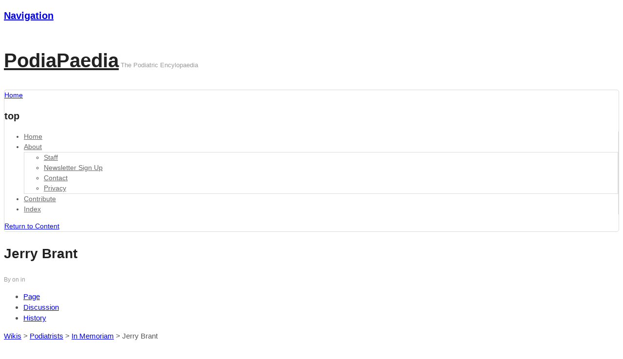

--- FILE ---
content_type: text/html; charset=UTF-8
request_url: https://podiapaedia.org/wiki/podiatrists/in-memoriam/jerry-brant/
body_size: 15203
content:
<!DOCTYPE html>
<html lang="en-US">
<head>
<meta charset="UTF-8" />
<title>Jerry Brant</title>
<meta http-equiv="Content-Type" content="text/html; charset=UTF-8" />
<link rel="pingback" href="https://podiapaedia.org/xmlrpc.php" />
<meta name='robots' content='max-image-preview:large' />

            <script data-no-defer="1" data-ezscrex="false" data-cfasync="false" data-pagespeed-no-defer data-cookieconsent="ignore">
                var ctPublicFunctions = {"_ajax_nonce":"3f2f35f2f9","_rest_nonce":"62b236d2a4","_ajax_url":"\/wp-admin\/admin-ajax.php","_rest_url":"https:\/\/podiapaedia.org\/wp-json\/","data__cookies_type":"native","data__ajax_type":"rest","data__bot_detector_enabled":0,"data__frontend_data_log_enabled":1,"cookiePrefix":"","wprocket_detected":true,"host_url":"podiapaedia.org","text__ee_click_to_select":"Click to select the whole data","text__ee_original_email":"The complete one is","text__ee_got_it":"Got it","text__ee_blocked":"Blocked","text__ee_cannot_connect":"Cannot connect","text__ee_cannot_decode":"Can not decode email. Unknown reason","text__ee_email_decoder":"CleanTalk email decoder","text__ee_wait_for_decoding":"The magic is on the way!","text__ee_decoding_process":"Please wait a few seconds while we decode the contact data."}
            </script>
        
            <script data-no-defer="1" data-ezscrex="false" data-cfasync="false" data-pagespeed-no-defer data-cookieconsent="ignore">
                var ctPublic = {"_ajax_nonce":"3f2f35f2f9","settings__forms__check_internal":"0","settings__forms__check_external":"0","settings__forms__force_protection":0,"settings__forms__search_test":1,"settings__forms__wc_add_to_cart":0,"settings__data__bot_detector_enabled":0,"settings__sfw__anti_crawler":1,"blog_home":"https:\/\/podiapaedia.org\/","pixel__setting":"0","pixel__enabled":false,"pixel__url":null,"data__email_check_before_post":1,"data__email_check_exist_post":0,"data__cookies_type":"native","data__key_is_ok":true,"data__visible_fields_required":true,"wl_brandname":"Anti-Spam by CleanTalk","wl_brandname_short":"CleanTalk","ct_checkjs_key":443413587,"emailEncoderPassKey":"088c00cb5e8961ff709945f84a686b8a","bot_detector_forms_excluded":"W10=","advancedCacheExists":true,"varnishCacheExists":false,"wc_ajax_add_to_cart":false}
            </script>
        
<!--  Mobile viewport scale -->
<meta content="initial-scale=1.0, maximum-scale=1.0, user-scalable=yes" name="viewport"/>
<link rel='dns-prefetch' href='//js.stripe.com' />
<link rel='dns-prefetch' href='//translate.google.com' />
<link rel="alternate" type="application/rss+xml" title="PodiaPaedia &raquo; Feed" href="https://podiapaedia.org/feed/" />
<link rel="alternate" type="application/rss+xml" title="PodiaPaedia &raquo; Comments Feed" href="https://podiapaedia.org/comments/feed/" />
<link rel="alternate" title="oEmbed (JSON)" type="application/json+oembed" href="https://podiapaedia.org/wp-json/oembed/1.0/embed?url=https%3A%2F%2Fpodiapaedia.org%2Fwiki%2Fpodiatrists%2Fin-memoriam%2Fjerry-brant%2F" />
<link rel="alternate" title="oEmbed (XML)" type="text/xml+oembed" href="https://podiapaedia.org/wp-json/oembed/1.0/embed?url=https%3A%2F%2Fpodiapaedia.org%2Fwiki%2Fpodiatrists%2Fin-memoriam%2Fjerry-brant%2F&#038;format=xml" />
		<style>
			.lazyload,
			.lazyloading {
				max-width: 100%;
			}
		</style>
		<style type="text/css">
@media only screen and (min-width: 980px) {
body.three-col-middle-1310 #main-sidebar-container { width: 86.92%; }
body.three-col-middle-1310 #sidebar-alt { width: 9.85%; }
body.three-col-middle-1310 #main-sidebar-container #sidebar { width: 26.288541187299%; }
body.three-col-middle-1310 #main-sidebar-container #main { width: 70.006902899218%; }
}
</style>
<style id='wp-img-auto-sizes-contain-inline-css' type='text/css'>
img:is([sizes=auto i],[sizes^="auto," i]){contain-intrinsic-size:3000px 1500px}
/*# sourceURL=wp-img-auto-sizes-contain-inline-css */
</style>
<style id='wp-emoji-styles-inline-css' type='text/css'>

	img.wp-smiley, img.emoji {
		display: inline !important;
		border: none !important;
		box-shadow: none !important;
		height: 1em !important;
		width: 1em !important;
		margin: 0 0.07em !important;
		vertical-align: -0.1em !important;
		background: none !important;
		padding: 0 !important;
	}
/*# sourceURL=wp-emoji-styles-inline-css */
</style>
<style id='wp-block-library-inline-css' type='text/css'>
:root{--wp-block-synced-color:#7a00df;--wp-block-synced-color--rgb:122,0,223;--wp-bound-block-color:var(--wp-block-synced-color);--wp-editor-canvas-background:#ddd;--wp-admin-theme-color:#007cba;--wp-admin-theme-color--rgb:0,124,186;--wp-admin-theme-color-darker-10:#006ba1;--wp-admin-theme-color-darker-10--rgb:0,107,160.5;--wp-admin-theme-color-darker-20:#005a87;--wp-admin-theme-color-darker-20--rgb:0,90,135;--wp-admin-border-width-focus:2px}@media (min-resolution:192dpi){:root{--wp-admin-border-width-focus:1.5px}}.wp-element-button{cursor:pointer}:root .has-very-light-gray-background-color{background-color:#eee}:root .has-very-dark-gray-background-color{background-color:#313131}:root .has-very-light-gray-color{color:#eee}:root .has-very-dark-gray-color{color:#313131}:root .has-vivid-green-cyan-to-vivid-cyan-blue-gradient-background{background:linear-gradient(135deg,#00d084,#0693e3)}:root .has-purple-crush-gradient-background{background:linear-gradient(135deg,#34e2e4,#4721fb 50%,#ab1dfe)}:root .has-hazy-dawn-gradient-background{background:linear-gradient(135deg,#faaca8,#dad0ec)}:root .has-subdued-olive-gradient-background{background:linear-gradient(135deg,#fafae1,#67a671)}:root .has-atomic-cream-gradient-background{background:linear-gradient(135deg,#fdd79a,#004a59)}:root .has-nightshade-gradient-background{background:linear-gradient(135deg,#330968,#31cdcf)}:root .has-midnight-gradient-background{background:linear-gradient(135deg,#020381,#2874fc)}:root{--wp--preset--font-size--normal:16px;--wp--preset--font-size--huge:42px}.has-regular-font-size{font-size:1em}.has-larger-font-size{font-size:2.625em}.has-normal-font-size{font-size:var(--wp--preset--font-size--normal)}.has-huge-font-size{font-size:var(--wp--preset--font-size--huge)}.has-text-align-center{text-align:center}.has-text-align-left{text-align:left}.has-text-align-right{text-align:right}.has-fit-text{white-space:nowrap!important}#end-resizable-editor-section{display:none}.aligncenter{clear:both}.items-justified-left{justify-content:flex-start}.items-justified-center{justify-content:center}.items-justified-right{justify-content:flex-end}.items-justified-space-between{justify-content:space-between}.screen-reader-text{border:0;clip-path:inset(50%);height:1px;margin:-1px;overflow:hidden;padding:0;position:absolute;width:1px;word-wrap:normal!important}.screen-reader-text:focus{background-color:#ddd;clip-path:none;color:#444;display:block;font-size:1em;height:auto;left:5px;line-height:normal;padding:15px 23px 14px;text-decoration:none;top:5px;width:auto;z-index:100000}html :where(.has-border-color){border-style:solid}html :where([style*=border-top-color]){border-top-style:solid}html :where([style*=border-right-color]){border-right-style:solid}html :where([style*=border-bottom-color]){border-bottom-style:solid}html :where([style*=border-left-color]){border-left-style:solid}html :where([style*=border-width]){border-style:solid}html :where([style*=border-top-width]){border-top-style:solid}html :where([style*=border-right-width]){border-right-style:solid}html :where([style*=border-bottom-width]){border-bottom-style:solid}html :where([style*=border-left-width]){border-left-style:solid}html :where(img[class*=wp-image-]){height:auto;max-width:100%}:where(figure){margin:0 0 1em}html :where(.is-position-sticky){--wp-admin--admin-bar--position-offset:var(--wp-admin--admin-bar--height,0px)}@media screen and (max-width:600px){html :where(.is-position-sticky){--wp-admin--admin-bar--position-offset:0px}}

/*# sourceURL=wp-block-library-inline-css */
</style><style id='global-styles-inline-css' type='text/css'>
:root{--wp--preset--aspect-ratio--square: 1;--wp--preset--aspect-ratio--4-3: 4/3;--wp--preset--aspect-ratio--3-4: 3/4;--wp--preset--aspect-ratio--3-2: 3/2;--wp--preset--aspect-ratio--2-3: 2/3;--wp--preset--aspect-ratio--16-9: 16/9;--wp--preset--aspect-ratio--9-16: 9/16;--wp--preset--color--black: #000000;--wp--preset--color--cyan-bluish-gray: #abb8c3;--wp--preset--color--white: #ffffff;--wp--preset--color--pale-pink: #f78da7;--wp--preset--color--vivid-red: #cf2e2e;--wp--preset--color--luminous-vivid-orange: #ff6900;--wp--preset--color--luminous-vivid-amber: #fcb900;--wp--preset--color--light-green-cyan: #7bdcb5;--wp--preset--color--vivid-green-cyan: #00d084;--wp--preset--color--pale-cyan-blue: #8ed1fc;--wp--preset--color--vivid-cyan-blue: #0693e3;--wp--preset--color--vivid-purple: #9b51e0;--wp--preset--gradient--vivid-cyan-blue-to-vivid-purple: linear-gradient(135deg,rgb(6,147,227) 0%,rgb(155,81,224) 100%);--wp--preset--gradient--light-green-cyan-to-vivid-green-cyan: linear-gradient(135deg,rgb(122,220,180) 0%,rgb(0,208,130) 100%);--wp--preset--gradient--luminous-vivid-amber-to-luminous-vivid-orange: linear-gradient(135deg,rgb(252,185,0) 0%,rgb(255,105,0) 100%);--wp--preset--gradient--luminous-vivid-orange-to-vivid-red: linear-gradient(135deg,rgb(255,105,0) 0%,rgb(207,46,46) 100%);--wp--preset--gradient--very-light-gray-to-cyan-bluish-gray: linear-gradient(135deg,rgb(238,238,238) 0%,rgb(169,184,195) 100%);--wp--preset--gradient--cool-to-warm-spectrum: linear-gradient(135deg,rgb(74,234,220) 0%,rgb(151,120,209) 20%,rgb(207,42,186) 40%,rgb(238,44,130) 60%,rgb(251,105,98) 80%,rgb(254,248,76) 100%);--wp--preset--gradient--blush-light-purple: linear-gradient(135deg,rgb(255,206,236) 0%,rgb(152,150,240) 100%);--wp--preset--gradient--blush-bordeaux: linear-gradient(135deg,rgb(254,205,165) 0%,rgb(254,45,45) 50%,rgb(107,0,62) 100%);--wp--preset--gradient--luminous-dusk: linear-gradient(135deg,rgb(255,203,112) 0%,rgb(199,81,192) 50%,rgb(65,88,208) 100%);--wp--preset--gradient--pale-ocean: linear-gradient(135deg,rgb(255,245,203) 0%,rgb(182,227,212) 50%,rgb(51,167,181) 100%);--wp--preset--gradient--electric-grass: linear-gradient(135deg,rgb(202,248,128) 0%,rgb(113,206,126) 100%);--wp--preset--gradient--midnight: linear-gradient(135deg,rgb(2,3,129) 0%,rgb(40,116,252) 100%);--wp--preset--font-size--small: 13px;--wp--preset--font-size--medium: 20px;--wp--preset--font-size--large: 36px;--wp--preset--font-size--x-large: 42px;--wp--preset--spacing--20: 0.44rem;--wp--preset--spacing--30: 0.67rem;--wp--preset--spacing--40: 1rem;--wp--preset--spacing--50: 1.5rem;--wp--preset--spacing--60: 2.25rem;--wp--preset--spacing--70: 3.38rem;--wp--preset--spacing--80: 5.06rem;--wp--preset--shadow--natural: 6px 6px 9px rgba(0, 0, 0, 0.2);--wp--preset--shadow--deep: 12px 12px 50px rgba(0, 0, 0, 0.4);--wp--preset--shadow--sharp: 6px 6px 0px rgba(0, 0, 0, 0.2);--wp--preset--shadow--outlined: 6px 6px 0px -3px rgb(255, 255, 255), 6px 6px rgb(0, 0, 0);--wp--preset--shadow--crisp: 6px 6px 0px rgb(0, 0, 0);}:where(.is-layout-flex){gap: 0.5em;}:where(.is-layout-grid){gap: 0.5em;}body .is-layout-flex{display: flex;}.is-layout-flex{flex-wrap: wrap;align-items: center;}.is-layout-flex > :is(*, div){margin: 0;}body .is-layout-grid{display: grid;}.is-layout-grid > :is(*, div){margin: 0;}:where(.wp-block-columns.is-layout-flex){gap: 2em;}:where(.wp-block-columns.is-layout-grid){gap: 2em;}:where(.wp-block-post-template.is-layout-flex){gap: 1.25em;}:where(.wp-block-post-template.is-layout-grid){gap: 1.25em;}.has-black-color{color: var(--wp--preset--color--black) !important;}.has-cyan-bluish-gray-color{color: var(--wp--preset--color--cyan-bluish-gray) !important;}.has-white-color{color: var(--wp--preset--color--white) !important;}.has-pale-pink-color{color: var(--wp--preset--color--pale-pink) !important;}.has-vivid-red-color{color: var(--wp--preset--color--vivid-red) !important;}.has-luminous-vivid-orange-color{color: var(--wp--preset--color--luminous-vivid-orange) !important;}.has-luminous-vivid-amber-color{color: var(--wp--preset--color--luminous-vivid-amber) !important;}.has-light-green-cyan-color{color: var(--wp--preset--color--light-green-cyan) !important;}.has-vivid-green-cyan-color{color: var(--wp--preset--color--vivid-green-cyan) !important;}.has-pale-cyan-blue-color{color: var(--wp--preset--color--pale-cyan-blue) !important;}.has-vivid-cyan-blue-color{color: var(--wp--preset--color--vivid-cyan-blue) !important;}.has-vivid-purple-color{color: var(--wp--preset--color--vivid-purple) !important;}.has-black-background-color{background-color: var(--wp--preset--color--black) !important;}.has-cyan-bluish-gray-background-color{background-color: var(--wp--preset--color--cyan-bluish-gray) !important;}.has-white-background-color{background-color: var(--wp--preset--color--white) !important;}.has-pale-pink-background-color{background-color: var(--wp--preset--color--pale-pink) !important;}.has-vivid-red-background-color{background-color: var(--wp--preset--color--vivid-red) !important;}.has-luminous-vivid-orange-background-color{background-color: var(--wp--preset--color--luminous-vivid-orange) !important;}.has-luminous-vivid-amber-background-color{background-color: var(--wp--preset--color--luminous-vivid-amber) !important;}.has-light-green-cyan-background-color{background-color: var(--wp--preset--color--light-green-cyan) !important;}.has-vivid-green-cyan-background-color{background-color: var(--wp--preset--color--vivid-green-cyan) !important;}.has-pale-cyan-blue-background-color{background-color: var(--wp--preset--color--pale-cyan-blue) !important;}.has-vivid-cyan-blue-background-color{background-color: var(--wp--preset--color--vivid-cyan-blue) !important;}.has-vivid-purple-background-color{background-color: var(--wp--preset--color--vivid-purple) !important;}.has-black-border-color{border-color: var(--wp--preset--color--black) !important;}.has-cyan-bluish-gray-border-color{border-color: var(--wp--preset--color--cyan-bluish-gray) !important;}.has-white-border-color{border-color: var(--wp--preset--color--white) !important;}.has-pale-pink-border-color{border-color: var(--wp--preset--color--pale-pink) !important;}.has-vivid-red-border-color{border-color: var(--wp--preset--color--vivid-red) !important;}.has-luminous-vivid-orange-border-color{border-color: var(--wp--preset--color--luminous-vivid-orange) !important;}.has-luminous-vivid-amber-border-color{border-color: var(--wp--preset--color--luminous-vivid-amber) !important;}.has-light-green-cyan-border-color{border-color: var(--wp--preset--color--light-green-cyan) !important;}.has-vivid-green-cyan-border-color{border-color: var(--wp--preset--color--vivid-green-cyan) !important;}.has-pale-cyan-blue-border-color{border-color: var(--wp--preset--color--pale-cyan-blue) !important;}.has-vivid-cyan-blue-border-color{border-color: var(--wp--preset--color--vivid-cyan-blue) !important;}.has-vivid-purple-border-color{border-color: var(--wp--preset--color--vivid-purple) !important;}.has-vivid-cyan-blue-to-vivid-purple-gradient-background{background: var(--wp--preset--gradient--vivid-cyan-blue-to-vivid-purple) !important;}.has-light-green-cyan-to-vivid-green-cyan-gradient-background{background: var(--wp--preset--gradient--light-green-cyan-to-vivid-green-cyan) !important;}.has-luminous-vivid-amber-to-luminous-vivid-orange-gradient-background{background: var(--wp--preset--gradient--luminous-vivid-amber-to-luminous-vivid-orange) !important;}.has-luminous-vivid-orange-to-vivid-red-gradient-background{background: var(--wp--preset--gradient--luminous-vivid-orange-to-vivid-red) !important;}.has-very-light-gray-to-cyan-bluish-gray-gradient-background{background: var(--wp--preset--gradient--very-light-gray-to-cyan-bluish-gray) !important;}.has-cool-to-warm-spectrum-gradient-background{background: var(--wp--preset--gradient--cool-to-warm-spectrum) !important;}.has-blush-light-purple-gradient-background{background: var(--wp--preset--gradient--blush-light-purple) !important;}.has-blush-bordeaux-gradient-background{background: var(--wp--preset--gradient--blush-bordeaux) !important;}.has-luminous-dusk-gradient-background{background: var(--wp--preset--gradient--luminous-dusk) !important;}.has-pale-ocean-gradient-background{background: var(--wp--preset--gradient--pale-ocean) !important;}.has-electric-grass-gradient-background{background: var(--wp--preset--gradient--electric-grass) !important;}.has-midnight-gradient-background{background: var(--wp--preset--gradient--midnight) !important;}.has-small-font-size{font-size: var(--wp--preset--font-size--small) !important;}.has-medium-font-size{font-size: var(--wp--preset--font-size--medium) !important;}.has-large-font-size{font-size: var(--wp--preset--font-size--large) !important;}.has-x-large-font-size{font-size: var(--wp--preset--font-size--x-large) !important;}
/*# sourceURL=global-styles-inline-css */
</style>

<style id='classic-theme-styles-inline-css' type='text/css'>
/*! This file is auto-generated */
.wp-block-button__link{color:#fff;background-color:#32373c;border-radius:9999px;box-shadow:none;text-decoration:none;padding:calc(.667em + 2px) calc(1.333em + 2px);font-size:1.125em}.wp-block-file__button{background:#32373c;color:#fff;text-decoration:none}
/*# sourceURL=/wp-includes/css/classic-themes.min.css */
</style>
<link rel='stylesheet' id='cleantalk-public-css-css' href='https://podiapaedia.org/wp-content/plugins/cleantalk-spam-protect/css/cleantalk-public.min.css?ver=6.70.1_1766176172' type='text/css' media='all' />
<link rel='stylesheet' id='cleantalk-email-decoder-css-css' href='https://podiapaedia.org/wp-content/plugins/cleantalk-spam-protect/css/cleantalk-email-decoder.min.css?ver=6.70.1_1766176172' type='text/css' media='all' />
<link rel='stylesheet' id='cf7pp-stripe-css-css' href='https://podiapaedia.org/wp-content/plugins/contact-form-7-paypal-add-on-pro/includes/../assets/css/stripe.css' type='text/css' media='all' />
<link rel='stylesheet' id='google-language-translator-css' href='https://podiapaedia.org/wp-content/plugins/google-language-translator/css/style.css?ver=6.0.20' type='text/css' media='' />
<link rel='stylesheet' id='incsub_wiki-css-css' href='https://podiapaedia.org/wp-content/plugins/wiki/css/style.css?ver=1.2.5.1' type='text/css' media='all' />
<link rel='stylesheet' id='incsub_wiki-print-css-css' href='https://podiapaedia.org/wp-content/plugins/wiki/css/print.css?ver=1.2.5.1' type='text/css' media='print' />
<link rel='stylesheet' id='parent-style-css' href='https://podiapaedia.org/wp-content/themes/canvas/style.css?ver=6.9' type='text/css' media='all' />
<link rel='stylesheet' id='child-style-css' href='https://podiapaedia.org/wp-content/themes/canvaschild/style.css?ver=6.9' type='text/css' media='all' />
<link rel='stylesheet' id='tablepress-default-css' href='https://podiapaedia.org/wp-content/tablepress-combined.min.css?ver=48' type='text/css' media='all' />
<link rel='stylesheet' id='theme-stylesheet-css' href='https://podiapaedia.org/wp-content/themes/canvaschild/style.css?ver=6.9' type='text/css' media='all' />
<link rel='stylesheet' id='scss-css' href='https://podiapaedia.org/wp-content/cache/busting/1/sccss.css?ver=1682914486' type='text/css' media='all' />
<link rel='stylesheet' id='wpmu-wpmu-ui-3-min-css-css' href='https://podiapaedia.org/wp-content/plugins/popover/inc/external/wpmu-lib/css/wpmu-ui.3.min.css?ver=6.9' type='text/css' media='all' />
<link rel='stylesheet' id='wpmu-animate-3-min-css-css' href='https://podiapaedia.org/wp-content/plugins/popover/inc/external/wpmu-lib/css/animate.3.min.css?ver=6.9' type='text/css' media='all' />
<!--[if lt IE 9]>
<link href="https://podiapaedia.org/wp-content/themes/canvas/css/non-responsive.css" rel="stylesheet" type="text/css" />
<style type="text/css">.col-full, #wrapper { width: 1310px; max-width: 1310px; } #inner-wrapper { padding: 0; } body.full-width #header, #nav-container, body.full-width #content, body.full-width #footer-widgets, body.full-width #footer { padding-left: 0; padding-right: 0; } body.fixed-mobile #top, body.fixed-mobile #header-container, body.fixed-mobile #footer-container, body.fixed-mobile #nav-container, body.fixed-mobile #footer-widgets-container { min-width: 1310px; padding: 0 1em; } body.full-width #content { width: auto; padding: 0 1em;}</style>
<![endif]-->
<script type="text/javascript" src="https://podiapaedia.org/wp-content/plugins/cleantalk-spam-protect/js/apbct-public-bundle_gathering.min.js?ver=6.70.1_1766176172" id="apbct-public-bundle_gathering.min-js-js"></script>
<script type="text/javascript" src="https://podiapaedia.org/wp-includes/js/jquery/jquery.min.js?ver=3.7.1" id="jquery-core-js"></script>
<script type="text/javascript" src="https://podiapaedia.org/wp-includes/js/jquery/jquery-migrate.min.js?ver=3.4.1" id="jquery-migrate-js"></script>
<script type="text/javascript" id="cf7pp-redirect_method-js-extra">
/* <![CDATA[ */
var ajax_object_cf7pp = {"ajax_url":"https://podiapaedia.org/wp-admin/admin-ajax.php","forms":"[]","path":"https://podiapaedia.org/?cf7pp_redirect=","failed":"Payment Failed","pay":"Pay","processing":"Processing Payment"};
//# sourceURL=cf7pp-redirect_method-js-extra
/* ]]> */
</script>
<script type="text/javascript" src="https://podiapaedia.org/wp-content/plugins/contact-form-7-paypal-add-on-pro/includes/../assets/js/redirect_method.js" id="cf7pp-redirect_method-js"></script>
<script type="text/javascript" src="https://js.stripe.com/v3/?ver=6.9" id="cf7pp-stripe-checkout-js"></script>
<script type="text/javascript" id="utils-js-extra">
/* <![CDATA[ */
var userSettings = {"url":"/","uid":"0","time":"1767249215","secure":"1"};
//# sourceURL=utils-js-extra
/* ]]> */
</script>
<script type="text/javascript" src="https://podiapaedia.org/wp-includes/js/utils.min.js?ver=6.9" id="utils-js"></script>
<script type="text/javascript" id="incsub_wiki-js-js-extra">
/* <![CDATA[ */
var Wiki = {"restoreMessage":"Are you sure you want to restore to this revision?"};
//# sourceURL=incsub_wiki-js-js-extra
/* ]]> */
</script>
<script type="text/javascript" src="https://podiapaedia.org/wp-content/plugins/wiki/js/wiki.js?ver=1.2.5.1" id="incsub_wiki-js-js"></script>
<script type="text/javascript" id="analytify-events-tracking-js-extra">
/* <![CDATA[ */
var analytify_events_tracking = {"ajaxurl":"https://podiapaedia.org/wp-admin/admin-ajax.php","tracking_mode":"gtag","ga_mode":"ga4","tracking_code":"G-JGR35NMLC5","is_track_user":"1","root_domain":"podiapaedia.org","affiliate_link":"","download_extension":"zip|mp3*|mpe*g|pdf|docx*|pptx*|xlsx*|rar*","anchor_tracking":""};
//# sourceURL=analytify-events-tracking-js-extra
/* ]]> */
</script>
<script type="text/javascript" src="https://podiapaedia.org/wp-content/plugins/wp-analytify-pro/inc/modules/events-tracking/assets/js/analytify-events-tracking.min.js?ver=7.1.1" id="analytify-events-tracking-js"></script>
<script type="text/javascript" src="https://podiapaedia.org/wp-content/themes/canvas/includes/js/third-party.min.js?ver=6.9" id="third-party-js"></script>
<script type="text/javascript" src="https://podiapaedia.org/wp-content/themes/canvas/includes/js/modernizr.min.js?ver=2.6.2" id="modernizr-js"></script>
<script type="text/javascript" src="https://podiapaedia.org/wp-content/themes/canvas/includes/js/general.min.js?ver=6.9" id="general-js"></script>

<!-- Adjust the website width -->
<style type="text/css">
	.col-full, #wrapper { max-width: 1310px !important; }
</style>

<link rel="https://api.w.org/" href="https://podiapaedia.org/wp-json/" /><link rel="EditURI" type="application/rsd+xml" title="RSD" href="https://podiapaedia.org/xmlrpc.php?rsd" />
<meta name="generator" content="WordPress 6.9" />
<link rel='shortlink' href='https://podiapaedia.org/?p=63797' />
<style>/* CSS added by WP Meta and Date Remover*/.entry-meta {display:none !important;}
	.home .entry-meta { display: none; }
	.entry-footer {display:none !important;}
	.home .entry-footer { display: none; }</style><style>#google_language_translator a{display:none!important;}div.skiptranslate.goog-te-gadget{display:inline!important;}.goog-te-gadget{color:transparent!important;}.goog-te-gadget{font-size:0px!important;}.goog-branding{display:none;}.goog-tooltip{display: none!important;}.goog-tooltip:hover{display: none!important;}.goog-text-highlight{background-color:transparent!important;border:none!important;box-shadow:none!important;}#flags{display:none;}div.skiptranslate{display:none!important;}body{top:0px!important;}#goog-gt-{display:none!important;}font font{background-color:transparent!important;box-shadow:none!important;position:initial!important;}</style><meta name="generator" content="performance-lab 4.0.0; plugins: speculation-rules">
		<style type="text/css">
						ol.footnotes li {list-style-type:decimal;}
								</style>
		<!-- GetYourGuide Analytics -->

<script async defer src="https://widget.getyourguide.com/dist/pa.umd.production.min.js" data-gyg-partner-id="92SXN7D"></script><!-- This code is added by Analytify (7.1.3) https://analytify.io/ !-->
			<script async src="https://www.googletagmanager.com/gtag/js?id=G-JGR35NMLC5"></script>
			<script>
			window.dataLayer = window.dataLayer || [];
			function gtag(){dataLayer.push(arguments);}
			gtag('js', new Date());

			const configuration = {"anonymize_ip":"false","forceSSL":"false","allow_display_features":"false","debug_mode":true};
			const gaID = 'G-JGR35NMLC5';

			
			gtag('config', gaID, configuration);

			
			</script>

			<!-- This code is added by Analytify (7.1.3) !-->		<script>
			document.documentElement.className = document.documentElement.className.replace('no-js', 'js');
		</script>
				<style>
			.no-js img.lazyload {
				display: none;
			}

			figure.wp-block-image img.lazyloading {
				min-width: 150px;
			}

			.lazyload,
			.lazyloading {
				--smush-placeholder-width: 100px;
				--smush-placeholder-aspect-ratio: 1/1;
				width: var(--smush-image-width, var(--smush-placeholder-width)) !important;
				aspect-ratio: var(--smush-image-aspect-ratio, var(--smush-placeholder-aspect-ratio)) !important;
			}

						.lazyload, .lazyloading {
				opacity: 0;
			}

			.lazyloaded {
				opacity: 1;
				transition: opacity 400ms;
				transition-delay: 0ms;
			}

					</style>
		
<!-- Custom CSS Styling -->
<style type="text/css">
body {background-repeat:no-repeat;background-position:top left;background-attachment:scroll;border-top:0px solid #000000;}
#header {background-repeat:no-repeat;background-position:left top;margin-top:0px;margin-bottom:0px;padding-top:40px;padding-bottom:40px;border:0px solid ;}
#logo .site-title a {font:bold 40px/1em Helvetica Neue, Helvetica, sans-serif;color:#222222;}
#logo .site-description {font:300 13px/1em Helvetica Neue, Helvetica, sans-serif;color:#999999;}
body, p { font:300 14px/1.5em Helvetica Neue, Helvetica, sans-serif;color:#555555; }
h1 { font:bold 28px/1.2em Helvetica Neue, Helvetica, sans-serif;color:#222222; }h2 { font:bold 24px/1.2em Helvetica Neue, Helvetica, sans-serif;color:#222222; }h3 { font:bold 20px/1.2em Helvetica Neue, Helvetica, sans-serif;color:#222222; }h4 { font:bold 16px/1.2em Helvetica Neue, Helvetica, sans-serif;color:#222222; }h5 { font:bold 14px/1.2em Helvetica Neue, Helvetica, sans-serif;color:#222222; }h6 { font:bold 12px/1.2em Helvetica Neue, Helvetica, sans-serif;color:#222222; }
.page-title, .post .title, .page .title {font:bold 28px/1.1em Helvetica Neue, Helvetica, sans-serif;color:#222222;}
.post .title a:link, .post .title a:visited, .page .title a:link, .page .title a:visited {color:#222222}
.post-meta { font:300 12px/1.5em Helvetica Neue, Helvetica, sans-serif;color:#999999; }
.entry, .entry p{ font:300 15px/1.5em Helvetica Neue, Helvetica, sans-serif;color:#555555; }
.post-more {font:300 13px/1.5em &quot;Helvetica Neue&quot;, Helvetica, sans-serif;color:;border-top:0px solid #e6e6e6;border-bottom:0px solid #e6e6e6;}
#post-author, #connect {border-top:1px solid #e6e6e6;border-bottom:1px solid #e6e6e6;border-left:1px solid #e6e6e6;border-right:1px solid #e6e6e6;border-radius:5px;-moz-border-radius:5px;-webkit-border-radius:5px;background-color:#fafafa}
.nav-entries a, .woo-pagination { font:300 13px/1em Helvetica Neue, Helvetica, sans-serif;color:#888; }
.woo-pagination a, .woo-pagination a:hover {color:#888!important}
.widget h3 {font:bold 14px/1.2em &quot;Helvetica Neue&quot;, Helvetica, sans-serif;color:#555555;border-bottom:1px solid #e6e6e6;}
.widget_recent_comments li, #twitter li { border-color: #e6e6e6;}
.widget p, .widget .textwidget { font:300 13px/1.5em Helvetica Neue, Helvetica, sans-serif;color:#555555; }
.widget {font:300 13px/1.5em &quot;Helvetica Neue&quot;, Helvetica, sans-serif;color:#555555;border-radius:0px;-moz-border-radius:0px;-webkit-border-radius:0px;}
#tabs .inside li a, .widget_woodojo_tabs .tabbable .tab-pane li a { font:bold 12px/1.5em Helvetica Neue, Helvetica, sans-serif;color:#555555; }
#tabs .inside li span.meta, .widget_woodojo_tabs .tabbable .tab-pane li span.meta { font:300 11px/1.5em Helvetica Neue, Helvetica, sans-serif;color:#999999; }
#tabs ul.wooTabs li a, .widget_woodojo_tabs .tabbable .nav-tabs li a { font:300 11px/2em Helvetica Neue, Helvetica, sans-serif;color:#999999; }
@media only screen and (min-width:768px) {
ul.nav li a, #navigation ul.rss a, #navigation ul.cart a.cart-contents, #navigation .cart-contents #navigation ul.rss, #navigation ul.nav-search, #navigation ul.nav-search a { font:300 14px/1.2em Helvetica Neue, Helvetica, sans-serif;color:#666666; } #navigation ul.rss li a:before, #navigation ul.nav-search a.search-contents:before { color:#666666;}
#navigation ul.nav li ul, #navigation ul.cart > li > ul > div  { border: 1px solid #dbdbdb; }
#navigation ul.nav > li  { border-right: 1px solid #dbdbdb; }#navigation ul li:first-child, #navigation ul li:first-child a { border-radius:5px 0 0 5px; -moz-border-radius:5px 0 0 5px; -webkit-border-radius:5px 0 0 5px; }
#navigation {border-top:1px solid #dbdbdb;border-bottom:1px solid #dbdbdb;border-left:1px solid #dbdbdb;border-right:1px solid #dbdbdb;border-radius:5px; -moz-border-radius:5px; -webkit-border-radius:5px;}
#top ul.nav li a { font:300 12px/1.6em Helvetica Neue, Helvetica, sans-serif;color:#ddd; }
}
#footer, #footer p { font:300 13px/1.4em Helvetica Neue, Helvetica, sans-serif;color:#999999; }
#footer {border-top:1px solid #dbdbdb;border-bottom:0px solid ;border-left:0px solid ;border-right:0px solid ;border-radius:0px; -moz-border-radius:0px; -webkit-border-radius:0px;}
.magazine #loopedSlider .content h2.title a { font:bold 24px/1em Arial, sans-serif;color:#ffffff; }
.wooslider-theme-magazine .slide-title a { font:bold 24px/1em Arial, sans-serif;color:#ffffff; }
.magazine #loopedSlider .content .excerpt p { font:300 13px/1.5em Arial, sans-serif;color:#cccccc; }
.wooslider-theme-magazine .slide-content p, .wooslider-theme-magazine .slide-excerpt p { font:300 13px/1.5em Arial, sans-serif;color:#cccccc; }
.magazine .block .post .title a {font:bold 18px/1.2em Arial, sans-serif;color:#222222; }
#loopedSlider.business-slider .content h2 { font:bold 24px/1em Arial, sans-serif;color:#ffffff; }
#loopedSlider.business-slider .content h2.title a { font:bold 24px/1em Arial, sans-serif;color:#ffffff; }
.wooslider-theme-business .has-featured-image .slide-title { font:bold 24px/1em Arial, sans-serif;color:#ffffff; }
.wooslider-theme-business .has-featured-image .slide-title a { font:bold 24px/1em Arial, sans-serif;color:#ffffff; }
#wrapper #loopedSlider.business-slider .content p { font:300 13px/1.5em Arial, sans-serif;color:#cccccc; }
.wooslider-theme-business .has-featured-image .slide-content p { font:300 13px/1.5em Arial, sans-serif;color:#cccccc; }
.wooslider-theme-business .has-featured-image .slide-excerpt p { font:300 13px/1.5em Arial, sans-serif;color:#cccccc; }
.archive_header { font:bold 18px/1em Arial, sans-serif;color:#222222; }
.archive_header {border-bottom:1px solid #e6e6e6;}
</style>

<!-- Woo Shortcodes CSS -->
<link href="https://podiapaedia.org/wp-content/themes/canvas/functions/css/shortcodes.css" rel="stylesheet" type="text/css" />

<!-- Custom Stylesheet -->
<link href="https://podiapaedia.org/wp-content/themes/canvas/custom.css" rel="stylesheet" type="text/css" />

<!-- Theme version -->
<meta name="generator" content="CanvasChild " />
<meta name="generator" content="Canvas 5.9.16" />
<meta name="generator" content="WooFramework 6.2.6" />
<meta name="generator" content="speculation-rules 1.6.0">
<!-- SEO meta tags powered by SmartCrawl https://wpmudev.com/project/smartcrawl-wordpress-seo/ -->
<link rel="canonical" href="https://podiapaedia.org/wiki/podiatrists/in-memoriam/jerry-brant/" />
<meta name="description" content="http://www.apma.org/WorkingForYou/NewsDetail.cfm?ItemNumber=26438" />
<script type="application/ld+json">{"@context":"https:\/\/schema.org","@graph":[{"@type":"Organization","@id":"https:\/\/podiapaedia.org\/#schema-publishing-organization","url":"https:\/\/podiapaedia.org","name":"PodiaPaedia"},{"@type":"WebSite","@id":"https:\/\/podiapaedia.org\/#schema-website","url":"https:\/\/podiapaedia.org","name":"PodiaPaedia","encoding":"UTF-8","potentialAction":{"@type":"SearchAction","target":"https:\/\/podiapaedia.org\/search\/{search_term_string}\/","query-input":"required name=search_term_string"}},{"@type":"BreadcrumbList","@id":"https:\/\/podiapaedia.org\/wiki\/podiatrists\/in-memoriam\/jerry-brant?page&incsub_wiki=podiatrists\/in-memoriam\/jerry-brant&post_type=incsub_wiki&name=podiatrists\/in-memoriam\/jerry-brant\/#breadcrumb","itemListElement":[{"@type":"ListItem","position":1,"name":"Home","item":"https:\/\/podiapaedia.org"},{"@type":"ListItem","position":2,"name":"Wikis","item":"https:\/\/podiapaedia.org\/wiki\/"},{"@type":"ListItem","position":3,"name":"Podiatrists","item":"https:\/\/podiapaedia.org\/wiki\/podiatrists\/"},{"@type":"ListItem","position":4,"name":"In Memoriam","item":"https:\/\/podiapaedia.org\/wiki\/podiatrists\/in-memoriam\/"},{"@type":"ListItem","position":5,"name":"Jerry Brant"}]},{"@type":"Person","@id":"https:\/\/podiapaedia.org\/author\/admin\/#schema-author","name":"Staff","url":"https:\/\/podiapaedia.org\/author\/admin\/"},{"@type":"WebPage","@id":"https:\/\/podiapaedia.org\/wiki\/podiatrists\/in-memoriam\/jerry-brant\/#schema-webpage","isPartOf":{"@id":"https:\/\/podiapaedia.org\/#schema-website"},"publisher":{"@id":"https:\/\/podiapaedia.org\/#schema-publishing-organization"},"url":"https:\/\/podiapaedia.org\/wiki\/podiatrists\/in-memoriam\/jerry-brant\/"},{"@type":"Article","mainEntityOfPage":{"@id":"https:\/\/podiapaedia.org\/wiki\/podiatrists\/in-memoriam\/jerry-brant\/#schema-webpage"},"author":{"@id":"https:\/\/podiapaedia.org\/author\/admin\/#schema-author"},"publisher":{"@id":"https:\/\/podiapaedia.org\/#schema-publishing-organization"},"dateModified":"2017-09-18T22:48:08","datePublished":"2017-09-18T22:48:08","headline":"Jerry Brant","description":"http:\/\/www.apma.org\/WorkingForYou\/NewsDetail.cfm?ItemNumber=26438","name":"Jerry Brant"}]}</script>
<!-- /SEO -->
<style id="sccss">.incsub_wiki #post-author, .incsub_wiki #connect{display: none;}
.post-entries{margin-top: 0 !important;}
@media only screen and (min-width: 980px)
#footer-widgets.col-4 .block {
    width: 100%;
}
.footer-widget-1{width:100%!important;}
.footer-widget-1 .widget_nav_menu div ul li {display:inline;padding:10px;}
.footer-widget-1 .widget_nav_menu div ul li a{font: 300 14px/1.2em Helvetica Neue, Helvetica, sans-serif;    color: #666;}</style>
<!-- My Custom CSS -->
<link rel='stylesheet' id='mccss_stylesheet' href='https://podiapaedia.org/wp-content/uploads/my_custom_css/my_style.css?1759865915' type='text/css' media='all' />
<!-- My Custom CSS -->
<meta name="generator" content="WP Rocket 3.20.2" data-wpr-features="wpr_desktop" /></head>
<body data-rsssl=1 class="wp-singular incsub_wiki-template-default single single-incsub_wiki postid-63797 wp-theme-canvas wp-child-theme-canvaschild incsub_wiki unknown alt-style-default three-col-middle width-1310 three-col-middle-1310">
<div data-rocket-location-hash="99bb46786fd5bd31bcd7bdc067ad247a" id="wrapper">

	<div data-rocket-location-hash="efdb0ca166fb4e1d7332152687319b44" id="inner-wrapper">

	<h3 class="nav-toggle icon"><a href="#navigation">Navigation</a></h3>

	<header data-rocket-location-hash="cd604447e96ef01b5774534c3e67f3fe" id="header" class="col-full">

		<div id="logo">
<span class="site-title"><a href="https://podiapaedia.org/">PodiaPaedia</a></span>
<span class="site-description">The Podiatric Encylopaedia</span>
</div>
	    <div class="header-widget">
	        <div id="text-9" class="widget widget_text">			<div class="textwidget"><!--/*
  *
  * Aqua Platform Ad Management Asynchronous JS Tag
  * - Generated with Revive Adserver v3.2.1
  *
  */-->

<ins data-revive-zoneid="190" data-revive-id="5d3cba222eaaeee40162c5d04d22e1b8"></ins>
<script async src="//flow.aquaplatform.com/asyncjs.php"></script></div>
		</div>	    </div>
	
	</header>
	<nav id="navigation" class="col-full" role="navigation">

	
	<section class="menus">

		<a href="https://podiapaedia.org" class="nav-home"><span>Home</span></a>

	<h3>top</h3><ul id="main-nav" class="nav fl"><li id="menu-item-20882" class="menu-item menu-item-type-custom menu-item-object-custom menu-item-home menu-item-20882"><a href="https://podiapaedia.org">Home</a></li>
<li id="menu-item-20876" class="menu-item menu-item-type-post_type menu-item-object-page menu-item-has-children menu-item-20876"><a href="https://podiapaedia.org/about/">About</a>
<ul class="sub-menu">
	<li id="menu-item-20877" class="menu-item menu-item-type-post_type menu-item-object-page menu-item-20877"><a href="https://podiapaedia.org/about/staff/">Staff</a></li>
	<li id="menu-item-83275" class="menu-item menu-item-type-custom menu-item-object-custom menu-item-83275"><a href="http://www.podiatry-communique.com.au/sendy/subscription?f=GwaN1T4Z763Tc5UZAoqTlwppXcJoAA4GfcFzLSR8hBACOtXpCnkYbD892b2u2aS763va763khk94iO3WJyESBRqnrC892x6g">Newsletter Sign Up</a></li>
	<li id="menu-item-20878" class="menu-item menu-item-type-post_type menu-item-object-page menu-item-20878"><a href="https://podiapaedia.org/contact/">Contact</a></li>
	<li id="menu-item-20880" class="menu-item menu-item-type-post_type menu-item-object-page menu-item-20880"><a href="https://podiapaedia.org/privacy/">Privacy</a></li>
</ul>
</li>
<li id="menu-item-20879" class="menu-item menu-item-type-post_type menu-item-object-page menu-item-20879"><a href="https://podiapaedia.org/contribute/">Contribute</a></li>
<li id="menu-item-20881" class="menu-item menu-item-type-post_type menu-item-object-page menu-item-20881"><a href="https://podiapaedia.org/site-map/">Index</a></li>
</ul>	<div class="side-nav">
		</div><!-- /#side-nav -->

	</section><!-- /.menus -->

	<a href="#top" class="nav-close"><span>Return to Content</span></a>

</nav>
       
    <!-- #content Starts -->
	    <div data-rocket-location-hash="5785a840105c857ed4988333683e3aad" id="content" class="col-full">
    
    	<div id="main-sidebar-container">    

            <!-- #main Starts -->
                        <section id="main">                       
<article class="post-63797 incsub_wiki type-incsub_wiki status-publish hentry">
	<header>
		<h1 class="title entry-title">Jerry Brant</h1>	</header>
<div class="post-meta"><span class="small">By</span> <span class="author vcard"><span class="fn"><a href="https://podiapaedia.org/author/admin/" title="Posts by " rel="author"></a></span></span> <span class="small">on</span> <abbr class="date time published updated" title=""></abbr>  <span class="small">in</span> <span class="categories"></span>  </div>
	<section class="entry">
	    <div class="incsub_wiki incsub_wiki_single"><div class="incsub_wiki_tabs incsub_wiki_tabs_top"><ul class="left"><li class="incsub_wiki_link_page current" ><a href="https://podiapaedia.org/wiki/podiatrists/in-memoriam/jerry-brant/" >Page</a></li><li class="incsub_wiki_link_discussion" ><a href="https://podiapaedia.org/wiki/podiatrists/in-memoriam/jerry-brant/?action=discussion">Discussion</a></li><li class="incsub_wiki_link_history" ><a href="https://podiapaedia.org/wiki/podiatrists/in-memoriam/jerry-brant/?action=history">History</a></li></ul><div class="incsub_wiki_clear"></div></div><div class="incsub_wiki_top"><a href="https://podiapaedia.org/wiki" class="incsub_wiki_crumbs">Wikis</a> > <a href="https://podiapaedia.org/wiki/podiatrists/" class="incsub_wiki_crumbs">Podiatrists</a> > <a href="https://podiapaedia.org/wiki/podiatrists/in-memoriam/" class="incsub_wiki_crumbs">In Memoriam</a> > <span class="incsub_wiki_crumbs">Jerry Brant</span></div><div class="incsub_wiki_content"><p>http://www.apma.org/WorkingForYou/NewsDetail.cfm?ItemNumber=26438</p>
</div><div class="incsub_wiki_bottom"><div class="incsub_wiki-subscribe"><form action="" method="post"><label>E-mail: <input type="text" name="email" id="email" value="" /></label> &nbsp;<input type="hidden" name="post_id" id="post_id" value="63797" /><input type="submit" name="subscribe" id="subscribe" value="Notify me of changes" /><input type="hidden" name="_wpnonce" id="_wpnonce" value="7a3aeeb1df" /></form></div></div></div><style type="text/css">#comments { display: none; }.comments { display: none; }</style>	</section><!-- /.entry -->
<aside id="post-author">
	<div class="profile-image"></div>
	<div class="profile-content">
		<h4>About </h4>
						<div class="profile-link">
			<a href="https://podiapaedia.org/author/admin/">
				View all posts by  <span class="meta-nav">&rarr;</span>			</a>
		</div><!--#profile-link-->
			</div>
	<div data-rocket-location-hash="48bd30b68c8e034f0d80edaf00a7bb95" class="fix"></div>
</aside>
		<aside id="connect">
		<h3>Subscribe</h3>

		<div >
			<p>Subscribe to our e-mail newsletter to receive updates.</p>

			
			
						<div class="social">
		   				   		<a href="https://podiapaedia.org/feed/" class="subscribe" title="RSS"></a>

		   					</div>
			
		</div><!-- col-left -->

		
        <div class="fix"></div>
	</aside>
	</article><!-- /.post -->
	        <div class="post-entries">
	            <div class="nav-prev fl"><a href="https://podiapaedia.org/wiki/sports-medicine/individual-sports/running/history-of-running-shoes/1958-2/" rel="prev"><i class="fa fa-angle-left"></i> 1958</a></div>
	            <div class="nav-next fr"><a href="https://podiapaedia.org/wiki/public-health/climate-change-and-health/" rel="next">Climate Change and Health <i class="fa fa-angle-right"></i></a></div>
	            <div class="fix"></div>
	        </div>

		<div id="comments"><h5 class="nocomments">Comments are closed.</h5></div>     
            </section><!-- /#main -->
                
            <aside id="sidebar">
	<div id="incsub_search_wikis-2" class="widget widget_incsub_search_wikis">	<h3>Search:</h3>	<form role="search" method="get" id="searchform" action="https://podiapaedia.org/" >
	<div><label class="screen-reader-text" for="s">Search for:</label>
	<input type="text" value="" name="s" id="s" />
	<input type="hidden" value="incsub_wiki" name="post_type" id="post_type" />
	<input type="submit" id="searchsubmit" value="Search" />
	</div>
	</form>
        <br />
        </div>	<div id="text-4" class="widget widget_text"><h3>Translate:</h3>			<div class="textwidget"><div id="google_language_translator" class="default-language-en"></div></div>
		</div><div id="text-2" class="widget widget_text"><h3>Advertisement:</h3>			<div class="textwidget"><!--/*
  *
  * Aqua Platform Ad Management Asynchronous JS Tag
  * - Generated with Revive Adserver v3.2.1
  *
  */-->

<ins data-revive-zoneid="189" data-revive-id="5d3cba222eaaeee40162c5d04d22e1b8"></ins>
<script async src="//flow.aquaplatform.com/asyncjs.php"></script></div>
		</div><div id="text-14" class="widget widget_text">			<div class="textwidget"><table width="100%" border="0" cellspacing="0" cellpadding="0">
<tbody>
<tr>
<td><!--/*
  *
  * Aqua Platform Ad Management Asynchronous JS Tag
  * - Generated with Revive Adserver v3.2.1
  *
  */-->

<ins data-revive-zoneid="192" data-revive-id="5d3cba222eaaeee40162c5d04d22e1b8"></ins>
<script async src="//flow.aquaplatform.com/asyncjs.php"></script></td>
<td><!--/*
  *
  * Aqua Platform Ad Management Asynchronous JS Tag
  * - Generated with Revive Adserver v3.2.1
  *
  */-->

<ins data-revive-zoneid="192" data-revive-id="5d3cba222eaaeee40162c5d04d22e1b8"></ins>
<script async src="//flow.aquaplatform.com/asyncjs.php"></script></td>
</tr>
</tbody>
</table></div>
		</div><div id="text-10" class="widget widget_text"><h3>Advertisement:</h3>			<div class="textwidget"><table width="100%" border="0" cellspacing="0" cellpadding="0">
<tbody>
<tr>
<td><!--/*
  *
  * Aqua Platform Ad Management Asynchronous JS Tag
  * - Generated with Revive Adserver v3.2.1
  *
  */-->

<ins data-revive-zoneid="192" data-revive-id="5d3cba222eaaeee40162c5d04d22e1b8"></ins>
<script async src="//flow.aquaplatform.com/asyncjs.php"></script></td>
<td><!--/*
  *
  * Aqua Platform Ad Management Asynchronous JS Tag
  * - Generated with Revive Adserver v3.2.1
  *
  */-->

<ins data-revive-zoneid="192" data-revive-id="5d3cba222eaaeee40162c5d04d22e1b8"></ins>
<script async src="//flow.aquaplatform.com/asyncjs.php"></script></td>
</tr>
</tbody>
</table></div>
		</div><div id="text-7" class="widget widget_text"><h3>Advertisement:</h3>			<div class="textwidget"><!--/*
  *
  * Aqua Platform Ad Management Asynchronous JS Tag
  * - Generated with Revive Adserver v3.2.1
  *
  */-->

<ins data-revive-zoneid="189" data-revive-id="5d3cba222eaaeee40162c5d04d22e1b8"></ins>
<script async src="//flow.aquaplatform.com/asyncjs.php"></script></div>
		</div><div id="text-8" class="widget widget_text"><h3>Advertisement:</h3>			<div class="textwidget"><!--/*
  *
  * Aqua Platform Ad Management Asynchronous JS Tag
  * - Generated with Revive Adserver v3.2.1
  *
  */-->

<ins data-revive-zoneid="189" data-revive-id="5d3cba222eaaeee40162c5d04d22e1b8"></ins>
<script async src="//flow.aquaplatform.com/asyncjs.php"></script></div>
		</div><div id="text-13" class="widget widget_text"><h3>Advertisement:</h3>			<div class="textwidget"><ins data-revive-zoneid="189" data-revive-id="5d3cba222eaaeee40162c5d04d22e1b8"></ins>
<script async src="//flow.aquaplatform.com/asyncjs.php"></script></div>
		</div></aside><!-- /#sidebar -->

		</div><!-- /#main-sidebar-container -->         

		<aside id="sidebar-alt">
	<div id="text-6" class="widget widget_text"><h3>Index:</h3>			<div class="textwidget"><p>•<a href="https://podiapaedia.org/wiki/alternative-practices/">Alternative Practices</a><br />
•<a href="https://podiapaedia.org/wiki/anatomy/">Anatomy</a><br />
•<a href="https://podiapaedia.org/wiki/biomechanics/">Biomechanics</a><br />
•<a href="https://podiapaedia.org/wiki/conferences/">Conferences</a><br />
•<a href="https://podiapaedia.org/wiki/dermatology/">Dermatology</a><br />
•<a href="https://podiapaedia.org/wiki/diabetes/">Diabetes</a><br />
•<a href="https://podiapaedia.org/wiki/footwear/">Footwear</a><br />
•<a href="https://podiapaedia.org/wiki/foot-orthotics/">Foot Orthotics</a><br />
•<a href="https://podiapaedia.org/wiki/general-medicine/">General Medicine</a><br />
•<a href="https://podiapaedia.org/wiki/imaging/">Imaging</a><br />
•<a href="https://podiapaedia.org/wiki/journals/">Journals</a><br />
•<a href="https://podiapaedia.org/wiki/microbiology-and-infection-control/">Microbiology and Infection Control</a><br />
•<a href="https://podiapaedia.org/wiki/neurology/">Neurology</a><br />
•<a href="https://podiapaedia.org/wiki/orthopaedics/">Orthopaedics</a><br />
•<a href="https://podiapaedia.org/wiki/paediatrics-2/">Paediatrics</a><br />
•<a href="https://podiapaedia.org/wiki/patient-assessment-and-examination/">Patient Assessment and Examination</a><br />
•<a href="https://podiapaedia.org/wiki/peripheral-vascular-disease/">Peripheral Vascular Disease</a><br />
•<a href="https://podiapaedia.org/wiki/pharmacology/">Pharmacology</a><br />
•<a href="https://podiapaedia.org/wiki/physical-therapies/">Physical Therapies</a><br />
•<a href="https://podiapaedia.org/wiki/podiatrists/">Podiatrists</a><br />
•<a href="https://podiapaedia.org/wiki/podiatry-books/">Podiatry Books</a><br />
•<a href="https://podiapaedia.org/wiki/podiatry-practice/">Podiatry Practice</a><br />
•<a href="https://podiapaedia.org/wiki/podiatry-schools/">Podiatry Schools &amp; Programs</a><br />
•<a href="https://podiapaedia.org/wiki/professional-organisations/">Professional Organisations</a><br />
•<a href="https://podiapaedia.org/wiki/public-health/">Public Health</a><br />
•<a href="https://podiapaedia.org/wiki/research/">Research</a><br />
•<a href="https://podiapaedia.org/wiki/rheumatology/">Rheumatology</a><br />
•<a href="https://podiapaedia.org/wiki/sports-medicine/">Sports Medicine</a><br />
•<a href="https://podiapaedia.org/wiki/surgery/">Surgery</a><br />
•<a href="https://podiapaedia.org/wiki/teaching-and-learning/">Teaching & Learning</a><br />
•<a href="https://podiapaedia.org/wiki/websites/">Websites</a><br />
•<a href="https://podiapaedia.org/wiki/wound-management/">Wound Management</a></p>
</div>
		</div><div id="text-5" class="widget widget_text"><h3>Advertisement</h3>			<div class="textwidget"><!--/*
  *
  * Aqua Platform Ad Management Asynchronous JS Tag
  * - Generated with Revive Adserver v3.2.1
  *
  */-->

<ins data-revive-zoneid="191" data-revive-id="5d3cba222eaaeee40162c5d04d22e1b8"></ins>
<script async src="//flow.aquaplatform.com/asyncjs.php"></script></div>
		</div><div id="text-11" class="widget widget_text"><h3>Advertisement</h3>			<div class="textwidget"><ins data-revive-zoneid="192" data-revive-id="5d3cba222eaaeee40162c5d04d22e1b8"></ins>
<script async src="//flow.aquaplatform.com/asyncjs.php"></script></div>
		</div><div id="text-15" class="widget widget_text"><h3>Advertisement</h3>			<div class="textwidget"><ins data-revive-zoneid="192" data-revive-id="5d3cba222eaaeee40162c5d04d22e1b8"></ins>
<script async src="//flow.aquaplatform.com/asyncjs.php"></script></div>
		</div><div id="text-12" class="widget widget_text"><h3>Advertisement</h3>			<div class="textwidget"><ins data-revive-zoneid="192" data-revive-id="5d3cba222eaaeee40162c5d04d22e1b8"></ins>
<script async src="//flow.aquaplatform.com/asyncjs.php"></script></div>
		</div></aside><!-- /#sidebar-alt -->

    </div><!-- /#content -->
	
<section data-rocket-location-hash="e9e237f7c641ae79fe2575bf0aea5784" id="footer-widgets" class="col-full col-4">
				<div class="block footer-widget-1">
    	<div id="nav_menu-2" class="widget widget_nav_menu"><div class="menu-footer-container"><ul id="menu-footer" class="menu"><li id="menu-item-35938" class="menu-item menu-item-type-post_type menu-item-object-page menu-item-home menu-item-35938"><a href="https://podiapaedia.org/">Home</a></li>
<li id="menu-item-35939" class="menu-item menu-item-type-post_type menu-item-object-page menu-item-35939"><a href="https://podiapaedia.org/contact/suggest-an-edit-or-suggest-some-resources/">Suggest an edit or suggest some resources</a></li>
<li id="menu-item-35940" class="menu-item menu-item-type-post_type menu-item-object-page menu-item-35940"><a href="https://podiapaedia.org/about/staff/">Staff</a></li>
<li id="menu-item-35943" class="menu-item menu-item-type-post_type menu-item-object-page menu-item-35943"><a href="https://podiapaedia.org/contribute/">Contribute</a></li>
</ul></div></div>	</div>
        											<div class="fix"></div>
</section><!--/#footer-widgets-->
	<footer data-rocket-location-hash="7d01011987cda64c82973e6bdac5a631" id="footer" class="col-full">

		
		<div id="copyright" class="col-left">
			<p>&copy; 2026 PodiaPaedia. All Rights Reserved. </p>		</div>

		<div id="credit" class="col-right">
			<p></p>		</div>

	</footer>

	
	</div><!-- /#inner-wrapper -->

</div><!-- /#wrapper -->

<div class="fix"></div><!--/.fix-->

<script>				
                    document.addEventListener('DOMContentLoaded', function () {
                        setTimeout(function(){
                            if( document.querySelectorAll('[name^=ct_checkjs]').length > 0 ) {
                                if (typeof apbct_public_sendREST === 'function' && typeof apbct_js_keys__set_input_value === 'function') {
                                    apbct_public_sendREST(
                                    'js_keys__get',
                                    { callback: apbct_js_keys__set_input_value })
                                }
                            }
                        },0)					    
                    })				
                </script><script type="speculationrules">
{"prerender":[{"source":"document","where":{"and":[{"href_matches":"/*"},{"not":{"href_matches":["/wp-*.php","/wp-admin/*","/wp-content/uploads/*","/wp-content/*","/wp-content/plugins/*","/wp-content/themes/canvaschild/*","/wp-content/themes/canvas/*","/*\\?(.+)"]}},{"not":{"selector_matches":"a[rel~=\"nofollow\"]"}},{"not":{"selector_matches":".no-prerender, .no-prerender a"}},{"not":{"selector_matches":".no-prefetch, .no-prefetch a"}}]},"eagerness":"moderate"}]}
</script>
<div data-rocket-location-hash="85632a2c17e2367a738723eb58636654" id="flags" style="display:none" class="size18"><ul id="sortable" class="ui-sortable"><li id="Danish"><a href="#" title="Danish" class="nturl notranslate da flag Danish"></a></li><li id="Dutch"><a href="#" title="Dutch" class="nturl notranslate nl flag Dutch"></a></li><li id="English"><a href="#" title="English" class="nturl notranslate en flag English"></a></li><li id="German"><a href="#" title="German" class="nturl notranslate de flag German"></a></li><li id="Greek"><a href="#" title="Greek" class="nturl notranslate el flag Greek"></a></li><li id="Italian"><a href="#" title="Italian" class="nturl notranslate it flag Italian"></a></li><li id="Russian"><a href="#" title="Russian" class="nturl notranslate ru flag Russian"></a></li><li id="Spanish"><a href="#" title="Spanish" class="nturl notranslate es flag Spanish"></a></li><li id="Swedish"><a href="#" title="Swedish" class="nturl notranslate sv flag Swedish"></a></li></ul></div><div id='glt-footer'></div><script>function GoogleLanguageTranslatorInit() { new google.translate.TranslateElement({pageLanguage: 'en', includedLanguages:'da,nl,en,de,el,it,ru,es,sv', autoDisplay: false}, 'google_language_translator');}</script>
			<script type="text/javascript">
				var _paq = _paq || [];
					_paq.push(['setCustomDimension', 1, '{"ID":1,"name":"","avatar":"7c2375d4b1de1b7e521c17fe1843467c"}']);
				_paq.push(['trackPageView']);
								(function () {
					var u = "https://analytics3.wpmudev.com/";
					_paq.push(['setTrackerUrl', u + 'track/']);
					_paq.push(['setSiteId', '1738']);
					var d   = document, g = d.createElement('script'), s = d.getElementsByTagName('script')[0];
					g.type  = 'text/javascript';
					g.async = true;
					g.defer = true;
					g.src   = 'https://analytics.wpmucdn.com/matomo.js';
					s.parentNode.insertBefore(g, s);
				})();
			</script>
			<script>window._popup_data = {"ajaxurl":"https:\/\/podiapaedia.org\/wp-admin\/admin-ajax.php","do":"get_data","ajax_data":{"orig_request_uri":"\/wiki\/podiatrists\/in-memoriam\/jerry-brant\/"}};</script><script type="text/javascript" id="custom-script-js-extra">
/* <![CDATA[ */
var wpdata = {"object_id":"63797","site_url":"https://podiapaedia.org"};
//# sourceURL=custom-script-js-extra
/* ]]> */
</script>
<script type="text/javascript" src="https://podiapaedia.org/wp-content/plugins/wp-meta-and-date-remover-premium/assets/js/inspector.js?ver=1.1" id="custom-script-js"></script>
<script type="text/javascript" src="https://podiapaedia.org/wp-content/plugins/google-language-translator/js/scripts.js?ver=6.0.20" id="scripts-js"></script>
<script type="text/javascript" src="//translate.google.com/translate_a/element.js?cb=GoogleLanguageTranslatorInit" id="scripts-google-js"></script>
<script type="text/javascript" id="analytify_track_miscellaneous-js-extra">
/* <![CDATA[ */
var miscellaneous_tracking_options = {"ga_mode":"ga4","tracking_mode":"gtag","track_404_page":{"should_track":"off","is_404":false,"current_url":"https://podiapaedia.org/wiki/podiatrists/in-memoriam/jerry-brant/"},"track_js_error":"off","track_ajax_error":"off"};
//# sourceURL=analytify_track_miscellaneous-js-extra
/* ]]> */
</script>
<script type="text/javascript" src="https://podiapaedia.org/wp-content/plugins/wp-analytify/assets/js/miscellaneous-tracking.js?ver=7.1.3" id="analytify_track_miscellaneous-js"></script>
<script type="text/javascript" id="smush-lazy-load-js-before">
/* <![CDATA[ */
var smushLazyLoadOptions = {"autoResizingEnabled":false,"autoResizeOptions":{"precision":5,"skipAutoWidth":true}};
//# sourceURL=smush-lazy-load-js-before
/* ]]> */
</script>
<script type="text/javascript" src="https://podiapaedia.org/wp-content/plugins/wp-smush-pro/app/assets/js/smush-lazy-load.min.js?ver=3.23.1" id="smush-lazy-load-js"></script>
<script type="text/javascript" src="https://podiapaedia.org/wp-content/plugins/popover/inc/external/wpmu-lib/js/wpmu-ui.3.min.js?ver=6.9" id="wpmu-wpmu-ui-3-min-js-js"></script>
<script type="text/javascript" src="https://podiapaedia.org/wp-content/plugins/popover/js/public.min.js?ver=6.9" id="wpmu-public-min-js-js"></script>
<script type="text/javascript" id="analytify_forms_tracking-js-extra">
/* <![CDATA[ */
var FORMS_TRACKING_OBJECT = {"property_tracking_mode":"ga4","ANALYTIFY_TRACKING_MODE":"gtag","ANALYTIFY_FORMS_ADDON_CUSTOM_FORM_CLASS":"analytify_form_custom","custom_form":"","track_cf7":"","track_wpforms":"","track_gravityforms":"","track_formidable":"","track_ninjaforms":"","track_fluentforms":""};
//# sourceURL=analytify_forms_tracking-js-extra
/* ]]> */
</script>
<script type="text/javascript" src="https://podiapaedia.org/wp-content/plugins/wp-analytify-pro/inc/modules/wp-analytify-forms/assets/js/tracking.js?ver=6.9" id="analytify_forms_tracking-js"></script>
<script id="wp-emoji-settings" type="application/json">
{"baseUrl":"https://s.w.org/images/core/emoji/17.0.2/72x72/","ext":".png","svgUrl":"https://s.w.org/images/core/emoji/17.0.2/svg/","svgExt":".svg","source":{"concatemoji":"https://podiapaedia.org/wp-includes/js/wp-emoji-release.min.js?ver=6.9"}}
</script>
<script type="module">
/* <![CDATA[ */
/*! This file is auto-generated */
const a=JSON.parse(document.getElementById("wp-emoji-settings").textContent),o=(window._wpemojiSettings=a,"wpEmojiSettingsSupports"),s=["flag","emoji"];function i(e){try{var t={supportTests:e,timestamp:(new Date).valueOf()};sessionStorage.setItem(o,JSON.stringify(t))}catch(e){}}function c(e,t,n){e.clearRect(0,0,e.canvas.width,e.canvas.height),e.fillText(t,0,0);t=new Uint32Array(e.getImageData(0,0,e.canvas.width,e.canvas.height).data);e.clearRect(0,0,e.canvas.width,e.canvas.height),e.fillText(n,0,0);const a=new Uint32Array(e.getImageData(0,0,e.canvas.width,e.canvas.height).data);return t.every((e,t)=>e===a[t])}function p(e,t){e.clearRect(0,0,e.canvas.width,e.canvas.height),e.fillText(t,0,0);var n=e.getImageData(16,16,1,1);for(let e=0;e<n.data.length;e++)if(0!==n.data[e])return!1;return!0}function u(e,t,n,a){switch(t){case"flag":return n(e,"\ud83c\udff3\ufe0f\u200d\u26a7\ufe0f","\ud83c\udff3\ufe0f\u200b\u26a7\ufe0f")?!1:!n(e,"\ud83c\udde8\ud83c\uddf6","\ud83c\udde8\u200b\ud83c\uddf6")&&!n(e,"\ud83c\udff4\udb40\udc67\udb40\udc62\udb40\udc65\udb40\udc6e\udb40\udc67\udb40\udc7f","\ud83c\udff4\u200b\udb40\udc67\u200b\udb40\udc62\u200b\udb40\udc65\u200b\udb40\udc6e\u200b\udb40\udc67\u200b\udb40\udc7f");case"emoji":return!a(e,"\ud83e\u1fac8")}return!1}function f(e,t,n,a){let r;const o=(r="undefined"!=typeof WorkerGlobalScope&&self instanceof WorkerGlobalScope?new OffscreenCanvas(300,150):document.createElement("canvas")).getContext("2d",{willReadFrequently:!0}),s=(o.textBaseline="top",o.font="600 32px Arial",{});return e.forEach(e=>{s[e]=t(o,e,n,a)}),s}function r(e){var t=document.createElement("script");t.src=e,t.defer=!0,document.head.appendChild(t)}a.supports={everything:!0,everythingExceptFlag:!0},new Promise(t=>{let n=function(){try{var e=JSON.parse(sessionStorage.getItem(o));if("object"==typeof e&&"number"==typeof e.timestamp&&(new Date).valueOf()<e.timestamp+604800&&"object"==typeof e.supportTests)return e.supportTests}catch(e){}return null}();if(!n){if("undefined"!=typeof Worker&&"undefined"!=typeof OffscreenCanvas&&"undefined"!=typeof URL&&URL.createObjectURL&&"undefined"!=typeof Blob)try{var e="postMessage("+f.toString()+"("+[JSON.stringify(s),u.toString(),c.toString(),p.toString()].join(",")+"));",a=new Blob([e],{type:"text/javascript"});const r=new Worker(URL.createObjectURL(a),{name:"wpTestEmojiSupports"});return void(r.onmessage=e=>{i(n=e.data),r.terminate(),t(n)})}catch(e){}i(n=f(s,u,c,p))}t(n)}).then(e=>{for(const n in e)a.supports[n]=e[n],a.supports.everything=a.supports.everything&&a.supports[n],"flag"!==n&&(a.supports.everythingExceptFlag=a.supports.everythingExceptFlag&&a.supports[n]);var t;a.supports.everythingExceptFlag=a.supports.everythingExceptFlag&&!a.supports.flag,a.supports.everything||((t=a.source||{}).concatemoji?r(t.concatemoji):t.wpemoji&&t.twemoji&&(r(t.twemoji),r(t.wpemoji)))});
//# sourceURL=https://podiapaedia.org/wp-includes/js/wp-emoji-loader.min.js
/* ]]> */
</script>
<script>var rocket_beacon_data = {"ajax_url":"https:\/\/podiapaedia.org\/wp-admin\/admin-ajax.php","nonce":"56823bb6d1","url":"https:\/\/podiapaedia.org\/wiki\/podiatrists\/in-memoriam\/jerry-brant","is_mobile":false,"width_threshold":1600,"height_threshold":700,"delay":500,"debug":null,"status":{"atf":true,"lrc":true,"preconnect_external_domain":true},"elements":"img, video, picture, p, main, div, li, svg, section, header, span","lrc_threshold":1800,"preconnect_external_domain_elements":["link","script","iframe"],"preconnect_external_domain_exclusions":["static.cloudflareinsights.com","rel=\"profile\"","rel=\"preconnect\"","rel=\"dns-prefetch\"","rel=\"icon\""]}</script><script data-name="wpr-wpr-beacon" src='https://podiapaedia.org/wp-content/plugins/wp-rocket/assets/js/wpr-beacon.min.js' async></script></body>
</html>
<!-- This website is like a Rocket, isn't it? Performance optimized by WP Rocket. Learn more: https://wp-rocket.me - Debug: cached@1767249216 -->